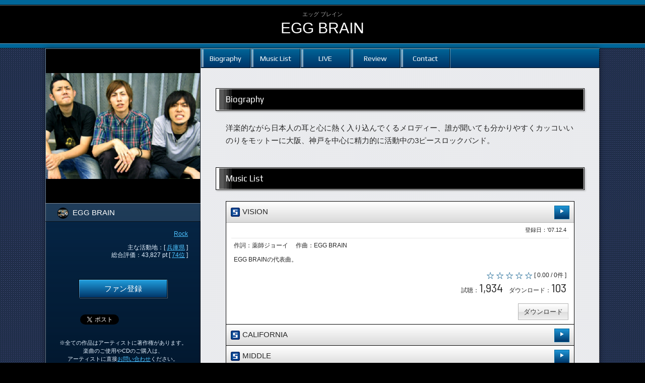

--- FILE ---
content_type: text/html; charset=UTF-8
request_url: https://itadaki.ne.jp/profile/276/
body_size: 12505
content:
  <!DOCTYPE html>
<html lang="ja" xmlns="https://www.w3.org/1999/xhtml" xmlns:og="http://ogp.me/ns#" xmlns:fb="https://www.facebook.com/2008/fbml"><head>
<meta charset="utf-8">
<meta name="description" content="洋楽的ながら日本人の耳と心に熱く入り込んでくるメロディー、誰が聞いても分かりやすくカッコいいのりをモットーに大阪、神戸を中心に精力的に活動中の3ピースロックバンド。" />
<meta name="keywords" content="音楽配信,動画配信,無料配信,インディーズ,アマチュア,itadaki,頂,ライブ情報,試聴,オリジナル曲,オリジナルサウンド,ライブ,itadakiグランプリ,itadakiGP,">
<meta name="viewport" content="width=device-width, initial-scale=1.0, minimum-scale=1.0">
<meta name="format-detection" content="telephone=no">
<meta property="og:image" content="https://www.itadaki.ne.jp/img/a/276/300/1/" />
<meta property="og:title" content="EGG BRAIN" />
<meta property="og:url" content="https://www.itadaki.ne.jp/profile/276/" />
<meta property="og:site_name" content="音楽サイトitadaki" />
<meta property="fb:app_id" content="273062872762391" />
<meta property="fb:admins" content="100003159490423" />
<meta name="theme-color" content="#000">
<title>EGG BRAIN(エッグ ブレイン)_音楽サイトitadaki</title>
<link rel="apple-touch-icon" href="https://www.itadaki.ne.jp/img/apng/276/220/1/">
<link href="/css/import.css?1768868827" rel="stylesheet" type="text/css">
<link href="/css/prfctm/prf_.css?1768868827" rel="stylesheet" type="text/css">
<link rel="shortcut icon" href="/favicon.ico">
<link href="https://fonts.googleapis.com/css?family=Play|Barlow+Semi+Condensed" rel="stylesheet">

<script type="text/javascript" src="/js/GoogleAnalytics.js"></script>
<script src="//ajax.googleapis.com/ajax/libs/jquery/2.1.3/jquery.min.js"></script>
<script type="text/javascript" src="/js/jquery.cookie.js"></script>
<script type="text/javascript" src="/js/jquery.colorbox-min.js"></script>
<script type="text/javascript" src="/css/slick/slick.min.js"></script><!--slickスライドショー-->
<script type="text/javascript" src="/css/slidebars/slidebars.min.js"></script><!--スライダーメニュー-->

</head>
<body id="prf">

<!--facebook-->
<div id="fb-root"></div>
<script>(function(d, s, id) {
  var js, fjs = d.getElementsByTagName(s)[0];
  if (d.getElementById(id)) return;
  js = d.createElement(s); js.id = id;
  js.src = "//connect.facebook.net/ja_JP/sdk.js#xfbml=1&version=v2.5&appId=273062872762391";
  fjs.parentNode.insertBefore(js, fjs);
}(document, 'script', 'facebook-jssdk'));</script>

<div canvas="container">
  <a name="top" id="top"></a>
  <div class="artnmbg">
    <div class="Aname">
      <div><a href="/img/a/276/600/1/?img.jpg" class="sglimg" title="EGG BRAIN"><img src="/img/a/276/220/1/" alt="EGG BRAIN"></a></div>
      <h1 class="art">
        <span>エッグ ブレイン</span>
        <a href="/profile/276/">EGG BRAIN</a>
      </h1>
    </div>
  </div>
  <div id="prfExskltn">
<div id="prfMain">
  <div id="prfLeft">
    <div class="prfpct">
  <a href="/img/a/276/600/1/?img.jpg" class="sglimg" title="EGG BRAIN"><img src="/img/a/276/600/1/" alt="EGG BRAIN"></a>
</div>
<div class="prfmini">
  <h2 class="art"><a href="/profile/276/"><img src="/img/a/276/60/" alt="EGG BRAIN" class="icon01"> EGG BRAIN</a></h2>
  <div class="prfdata02">
  <p>
          <a href="/search/genre/?genre=2">Rock</a>
            </p>
  <p>
    主な活動地：[ <a href="/search/origin/?origin=30">兵庫県</a> ]<br>
    総合評価：43,827 pt
    [ <a href="/ranking/total/?pageID=4#276">74位</a> ]
  </p>
  </div>
</div>


<div class="fanbtn00">
  <div class="fanbtn">
      <a href="/listener/select/fan/index/276/">ファン登録</a>
      <span><div class="tipstit">ファン登録とは</div>
    大好きなアーティストの情報は、いち早く手に入れたいけど毎日サイトチェックするのは大変…そんな時にこのファン登録を活用してください。<br>
    アーティストの情報が更新されたら、メールでお知らせいたします！</span>
  </div>
</div>

<ul class="prfsns">
  <li>&nbsp;</li>
  <!--twitter-->
  <li>
    <a href="https://twitter.com/share" class="twitter-share-button" data-lang="ja">ツイート</a>
  <script>!function(d,s,id){var js,fjs=d.getElementsByTagName(s)[0];if(!d.getElementById(id)){js=d.createElement(s);js.id=id;js.src="//platform.twitter.com/widgets.js";fjs.parentNode.insertBefore(js,fjs);}}(document,"script","twitter-wjs");</script>
  </li>
  <!--facebook-->
  <li>
    <div class="fb-like" data-href="https://www.itadaki.ne.jp/profile/276/" data-width="100" data-layout="button_count" data-action="like" data-show-faces="false" data-share="false"></div>
  </li>
  <li>&nbsp;</li>
</ul>

<p class="prfct">
  ※全ての作品はアーティストに著作権があります。<br>
  楽曲のご使用やCDのご購入は、<br>
  アーティストに直接<a href="/profile/contact/276/">お問い合わせ</a>ください。
</p>
	<!---->

    
<!---->
  </div>
  <div id="prfCnt">
    <div id="prfmenu">
  <ul class="prfmn">
    <li><a href="/profile/biography/276/">Biography</a></li>
    <li><a href="/profile/music/276/">Music List</a></li>
    <li><a href="/profile/live/276/">LIVE</a></li>
    <li><a href="/profile/review/276/">Review</a></li>
    <li><a href="/profile/contact/276/">Contact</a></li>
  </ul>
</div>

	<div id="prfDtl">
                        <h3 class="pr-title001">Biography</h3>
<div class="pr-frame001">
  洋楽的ながら日本人の耳と心に熱く入り込んでくるメロディー、誰が聞いても分かりやすくカッコいいのりをモットーに大阪、神戸を中心に精力的に活動中の3ピースロックバンド。





</div>
            <h3 class="pr-title001">Music List</h3>
<div class="pr-frame001">
<ul class="snddetail">
  <li>
    <label for="check1024">
        <span><a href="/profile/sample/276/1024/1/" class="ifsmplms"><img src="/images/profile/playsam.png" width="8"></a></span>
<!---->
          <img src="/images/icon_short_m.png" width="20" class="icon01">
        VISION
    </label>
    <input id="check1024" type="checkbox" checked>

    <div class="sndpanel">
    <div class="sndtl01">
      <span>登録日：'07.12.4</span>
          </div>
        <div class="sndtl02">

          <span>
              作詞：薬師ジョーイ　        作曲：EGG BRAIN            </span>
    
      EGG BRAINの代表曲。
    </div>
        <div class="sndtl03">
            <img src="/images/hosi00.png" alt="" class="icon01" width="16">
                <img src="/images/hosi00.png" alt="" class="icon01" width="16">
                <img src="/images/hosi00.png" alt="" class="icon01" width="16">
                <img src="/images/hosi00.png" alt="" class="icon01" width="16">
                <img src="/images/hosi00.png" alt="" class="icon01" width="16">
              [ 0.00 / 0件 ]<br>
      試聴：<span class="count f24">1,934</span>　ダウンロード：<span class="count f24">103</span></div>

      <div class="sndtl04">
      <a href="/selectplan/download/276/1024/1/">ダウンロード</a>
                </div>
          </div>
  </li>
  <li>
    <label for="check1025">
        <span><a href="/profile/sample/276/1025/1/" class="ifsmplms"><img src="/images/profile/playsam.png" width="8"></a></span>
<!---->
          <img src="/images/icon_short_m.png" width="20" class="icon01">
        CALIFORNIA
    </label>
    <input id="check1025" type="checkbox" >

    <div class="sndpanel">
    <div class="sndtl01">
      <span>登録日：'07.12.4</span>
          </div>
        <div class="sndtl02">

          <span>
              作詞：薬師ジョーイ　        作曲：EGG BRAIN            </span>
    
      爽快なドライビングソング。
    </div>
        <div class="sndtl03">
            <img src="/images/hosi00.png" alt="" class="icon01" width="16">
                <img src="/images/hosi00.png" alt="" class="icon01" width="16">
                <img src="/images/hosi00.png" alt="" class="icon01" width="16">
                <img src="/images/hosi00.png" alt="" class="icon01" width="16">
                <img src="/images/hosi00.png" alt="" class="icon01" width="16">
              [ 0.00 / 0件 ]<br>
      試聴：<span class="count f24">1,593</span>　ダウンロード：<span class="count f24">113</span></div>

      <div class="sndtl04">
      <a href="/selectplan/download/276/1025/1/">ダウンロード</a>
                </div>
          </div>
  </li>
  <li>
    <label for="check1026">
        <span><a href="/profile/sample/276/1026/1/" class="ifsmplms"><img src="/images/profile/playsam.png" width="8"></a></span>
<!---->
          <img src="/images/icon_short_m.png" width="20" class="icon01">
        MIDDLE
    </label>
    <input id="check1026" type="checkbox" >

    <div class="sndpanel">
    <div class="sndtl01">
      <span>登録日：'07.12.4</span>
          </div>
        <div class="sndtl02">

          <span>
              作詞：薬師ジョーイ　        作曲：EGG BRAIN            </span>
    
      メロディック＆エモーショナル。
    </div>
        <div class="sndtl03">
            <img src="/images/hosi00.png" alt="" class="icon01" width="16">
                <img src="/images/hosi00.png" alt="" class="icon01" width="16">
                <img src="/images/hosi00.png" alt="" class="icon01" width="16">
                <img src="/images/hosi00.png" alt="" class="icon01" width="16">
                <img src="/images/hosi00.png" alt="" class="icon01" width="16">
              [ 0.00 / 0件 ]<br>
      試聴：<span class="count f24">1,430</span>　ダウンロード：<span class="count f24">84</span></div>

      <div class="sndtl04">
      <a href="/selectplan/download/276/1026/1/">ダウンロード</a>
                </div>
          </div>
  </li>
  <li>
    <label for="check1027">
        <span><a href="/profile/sample/276/1027/1/" class="ifsmplms"><img src="/images/profile/playsam.png" width="8"></a></span>
<!---->
          <img src="/images/icon_short_m.png" width="20" class="icon01">
        HANGOVER FROM YOU
    </label>
    <input id="check1027" type="checkbox" >

    <div class="sndpanel">
    <div class="sndtl01">
      <span>登録日：'07.12.4</span>
          </div>
        <div class="sndtl02">

          <span>
              作詞：薬師ジョーイ　        作曲：EGG BRAIN            </span>
    
      ポップ。みんな騒げー!!
    </div>
        <div class="sndtl03">
            <img src="/images/hosi00.png" alt="" class="icon01" width="16">
                <img src="/images/hosi00.png" alt="" class="icon01" width="16">
                <img src="/images/hosi00.png" alt="" class="icon01" width="16">
                <img src="/images/hosi00.png" alt="" class="icon01" width="16">
                <img src="/images/hosi00.png" alt="" class="icon01" width="16">
              [ 0.00 / 0件 ]<br>
      試聴：<span class="count f24">1,439</span>　ダウンロード：<span class="count f24">86</span></div>

      <div class="sndtl04">
      <a href="/selectplan/download/276/1027/1/">ダウンロード</a>
                </div>
          </div>
  </li>
</ul>
</div>
          	</div>
  </div>
</div>
    </div>
  <div id="footer">
    <dl class="prftr">
      <dt><a href="/"><img src="/images/profile/itadaki_wt2.png"></a></dt>
      <dd>
        <ul>
          <li><a href="/ranking/">アーティストランキング</a></li>
          <li><a href="/search/">アーティスト検索</a></li>
          <li><a href="/about/special/">特設ステージ</a></li>
          <li><a href="/about/regist/">アーティストとして参加したい！</a></li>
          <li><a href="/online/">新規登録</a></li>
          <li><a href="/about/taiou/">対応機種について</a></li>
          <li><a href="/about/rule/">利用規約</a></li>
          <li><a href="/about/yakkan/">楽曲配信サービス参加約款</a></li>
          <li><a href="/about/privacy/">プライバシーポリシー</a></li>
          <li><a href="/about/company/">会社概要</a></li>
        </ul>
      </dd>
    </dl>
  </div>
</div>
<script type="text/javascript" src="/js/jquery.execution.js"></script><!--jquery実行ファイル-->
</body>
</html>


--- FILE ---
content_type: text/html; charset=UTF-8
request_url: https://itadaki.ne.jp/css/slidebars/slidebars.min.js
body_size: 8176
content:
  <!DOCTYPE html>
<html lang="ja" xmlns="https://www.w3.org/1999/xhtml" xmlns:og="http://ogp.me/ns#" xmlns:fb="https://www.facebook.com/2008/fbml">
<head>
<meta charset="utf-8">
<meta name="description" content="音楽サイトitadakiは、オリジナル曲の携帯着信音配信やWeb試聴配信などを展開しています。ライブ情報もあります！自分のスタイルで音を楽しみましょう！">
<meta name="keywords" content="音楽配信,動画配信,無料配信,インディーズ,アマチュア,itadaki,頂,ライブ情報,試聴,オリジナル曲,オリジナルサウンド,ライブ,itadakiグランプリ,itadakiGP,">
<meta name="viewport" content="width=device-width, initial-scale=1.0, minimum-scale=1.0">
<meta http-equiv="Pragma" content="">
<meta http-equiv="Cache-Control" content="">
<meta http-equiv="Expires" content="-1">
<meta property="og:url" content="https://www.itadaki.ne.jp/css/slidebars/slidebars.min.js" />
<meta property="og:site_name" content="音楽サイトitadaki" />
<meta property="og:locale" content="ja_JP" />
<meta property="fb:app_id" content="273062872762391" />
<meta property="fb:admins" content="100003159490423" />
<meta property="og:image" content="https://www.itadaki.ne.jp/images/metapro.jpg" />
<meta property="og:title" content="音楽サイトitadaki" />
<meta property="og:description" content="音楽サイトitadakiは、オリジナル曲の携帯着信音配信やWeb試聴配信などを展開しています。ライブ情報もあります！自分のスタイルで音を楽しみましょう！" />
<meta name="format-detection" content="telephone=no">
<meta name="theme-color" content="#000">
<title>音楽サイトitadaki</title>
<link rel="apple-touch-icon" href="https://www.itadaki.ne.jp/images/lnkicon/apple-touch-icon.png">
<link href="https://fonts.googleapis.com/css?family=Exo+2|Roboto+Condensed:400,300,700|Kanit|Oswald" rel="stylesheet">
<link href="/css/import.css?1768868828" rel="stylesheet" type="text/css">
<link href="/css/swipebox.css?ver1768868828" rel="stylesheet" type="text/css">
<link href="/css/navi.css?ver1768868828" rel="stylesheet" type="text/css">
<link rel="shortcut icon" href="/favicon.ico">
<link rel="stylesheet" href="https://maxcdn.bootstrapcdn.com/font-awesome/4.4.0/css/font-awesome.min.css">
<script type="text/javascript" src="/js/GoogleAnalytics.js"></script>
<script src="//ajax.googleapis.com/ajax/libs/jquery/2.1.3/jquery.min.js"></script>
<script type="text/javascript" src="/js/jquery.cookie.js"></script>
<script type="text/javascript" src="/js/jquery.colorbox-min.js"></script>
<script type="text/javascript" src="/css/slick/slick.min.js"></script><!--slickスライドショー-->
</head>
<body class="main">


<input type="checkbox" class="check" id="checked">
<label class="menu-btn" for="checked">
  <span class="bar top"></span>
  <span class="bar middle"></span>
  <span class="bar bottom"></span>
</label>
<label class="close-menu" for="checked"></label>
  <nav class="drawer-menu">
  <p>ようこそ、<strong>ゲスト</strong> 様</p>
  <ul class="tpmn">
    <li><a href="/topics/" title="TOPICS"><img src="/images/icon/release.png" class="icon01">TOPICS / NEW RELEASE</a></li>
    <li><a href="/search/" title="検索"><img src="/images/icon/search.png" class="icon01">アーティスト検索</a></li>
    <li><a href="/ranking/" title="ランキング"><img src="/images/icon/rank.png" class="icon01">アーティストランキング</a></li>
    <li><a href="/about/special/" title="ランキング"><img src="/images/icon/event.png" class="icon01">イベント特設ステージ</a></li>
    <li><a href="/about/regist/" title="参加したい"><img src="/images/icon/regist.png" class="icon01">itadakiに参加したい！</a></li>
    <li><a href="/online/" title="登録する"><img src="/images/icon/regist2.png" class="icon01">アーティスト/リスナー登録</a></li>
    <li><a href="/game/" title="ゲームで遊ぶ"><img src="/images/icon/game.png" class="icon01">ゲームで遊ぶ</a></li>
    <li><a href="/prize/" title="景品GET!!"><img src="/images/icon/present.png" class="icon01">景品GET!!</a></li>
  </ul>
  <ul class="mbmn">
    <li><a href="/listener/">Listener Members</a></li>
    <li><a href="/mypage/">Artist Members</a></li>
  </ul>
  <ul class="sbmn">
    <li><a href="/about/itadaki/">音楽サイトitadakiとは！</a></li>
    <li><a href="/about/regist/artist/">アーティストの音楽活動をサポートします！</a></li>
    <li><a href="/about/regist/listener/">ファンの方、リスナーの方。<br>itadaki だともっと音楽を楽しめます！</a></li>
  </ul>
  <ul class="sbsbmn">
    <li><a href="/about/taiou/">対応機種について</a></li>
    <li><a href="/about/rule/">サイト利用規約</a></li>
    <li><a href="/about/guide/">料金案内</a></li>
    <li><a href="/about/privacy/">プライバシーポリシー</a></li>
    <li><a href="/about/company/">会社概要</a></li>
    <li><a href="/link/">協力ライブハウス・スタジオなど</a></li>
  </ul>
  <p>利用登録･解除</p>
    <ul class="sbsbmn">
    <li><a href="/listener/plans/basic/"><img src="/images/icon_short_m.png" width="20" class="icon01">ベーシックプラン登録</a></li>
  </ul>
  <p class="rt"><a href="/"><img src="/images/profile/itadaki_wt2.png"></a></p>
  </nav>

  <header id="MnCnt">
    <div id="Mnhd">
      <h1>
        <a href="/"><img src="/images/logo/itadaki_w.svg" alt="音楽サイトitadaki"></a>
        itadaki.ne.jp
      </h1>
      <div>
        音楽サイトitadakiが、アーティストの活動をサポートします！<br>
          ようこそ、<strong>ゲスト</strong> 様
        </div>
      <div>
        <ul class="mbmnH">
          <li><a href="/listener/">Listener</a></li>
          <li><a href="/mypage/">Artist</a></li>
        </ul>
      </div>
    </div>
  </header>
  <main>

      <div id="MnCnts_1">

  <h2 class="SbTit_mn02"><img src="/images/icon_tel.gif" width="23" height="19" class="icon01"> ページ移設</h2>

<p>
  いつも、音楽サイトitadakiをご利用いただきありがとうございます。<br>
  アクセスされたページは移動された可能性があります。<br>
  お手数をおかけしますが、トップページからアクセスしていただきブックマークの変更をお願いいたします。<br>
  <br>
  <a href="/" target="_self">https://www.itadaki.ne.jp/</a>
</p>
</div>
      </main>
  <footer>
    <div id="footer01">
      <dl class="ftmn">
        <dt>
          <ul class="sbmn">
            <li><a href="/about/itadaki/">音楽サイトitadakiとは！</a></li>
            <li><a href="/about/regist/artist/">アーティストの音楽活動をサポートします！</a></li>
            <li><a href="/about/regist/listener/">ファンの方、リスナーの方。<br>itadaki だともっと音楽を楽しめます！</a></li>
          </ul>
        </dt>
        <dd>
          <ul>
            <li><a href="/ranking/">アーティストランキング</a></li>
            <li><a href="/search/">アーティスト検索</a></li>
            <li><a href="/about/special/">特設ステージ</a></li>
            <li><a href="/about/regist/">itadakiに参加したい！</a></li>
            <li><a href="/online/">新規登録</a></li>
            <li><a href="/about/taiou/">対応機種について</a></li>
            <li><a href="/about/rule/">利用規約</a></li>
            <li><a href="/about/privacy/">プライバシーポリシー</a></li>
            <li><a href="/about/company/">会社概要</a></li>
          </ul>
          <div class="rt">
            <a href="/"><img src="/images/profile/itadaki_wt2.png"></a>
          </div>
        </dd>
      </dl>
    </div>
    <div id="footer02">Copyright itadaki Committee in studio COLK. All Rights Reserved.</div>
  </footer>


<script type="text/javascript" src="/js/jquery.execution.js"></script><!--jquery実行ファイル-->
</body>
</html>


--- FILE ---
content_type: text/html; charset=UTF-8
request_url: https://itadaki.ne.jp/css/pc_management.css
body_size: 8138
content:
  <!DOCTYPE html>
<html lang="ja" xmlns="https://www.w3.org/1999/xhtml" xmlns:og="http://ogp.me/ns#" xmlns:fb="https://www.facebook.com/2008/fbml">
<head>
<meta charset="utf-8">
<meta name="description" content="音楽サイトitadakiは、オリジナル曲の携帯着信音配信やWeb試聴配信などを展開しています。ライブ情報もあります！自分のスタイルで音を楽しみましょう！">
<meta name="keywords" content="音楽配信,動画配信,無料配信,インディーズ,アマチュア,itadaki,頂,ライブ情報,試聴,オリジナル曲,オリジナルサウンド,ライブ,itadakiグランプリ,itadakiGP,">
<meta name="viewport" content="width=device-width, initial-scale=1.0, minimum-scale=1.0">
<meta http-equiv="Pragma" content="">
<meta http-equiv="Cache-Control" content="">
<meta http-equiv="Expires" content="-1">
<meta property="og:url" content="https://www.itadaki.ne.jp/css/pc_management.css" />
<meta property="og:site_name" content="音楽サイトitadaki" />
<meta property="og:locale" content="ja_JP" />
<meta property="fb:app_id" content="273062872762391" />
<meta property="fb:admins" content="100003159490423" />
<meta property="og:image" content="https://www.itadaki.ne.jp/images/metapro.jpg" />
<meta property="og:title" content="音楽サイトitadaki" />
<meta property="og:description" content="音楽サイトitadakiは、オリジナル曲の携帯着信音配信やWeb試聴配信などを展開しています。ライブ情報もあります！自分のスタイルで音を楽しみましょう！" />
<meta name="format-detection" content="telephone=no">
<meta name="theme-color" content="#000">
<title>音楽サイトitadaki</title>
<link rel="apple-touch-icon" href="https://www.itadaki.ne.jp/images/lnkicon/apple-touch-icon.png">
<link href="https://fonts.googleapis.com/css?family=Exo+2|Roboto+Condensed:400,300,700|Kanit|Oswald" rel="stylesheet">
<link href="/css/import.css?1768868829" rel="stylesheet" type="text/css">
<link href="/css/swipebox.css?ver1768868829" rel="stylesheet" type="text/css">
<link href="/css/navi.css?ver1768868829" rel="stylesheet" type="text/css">
<link rel="shortcut icon" href="/favicon.ico">
<link rel="stylesheet" href="https://maxcdn.bootstrapcdn.com/font-awesome/4.4.0/css/font-awesome.min.css">
<script type="text/javascript" src="/js/GoogleAnalytics.js"></script>
<script src="//ajax.googleapis.com/ajax/libs/jquery/2.1.3/jquery.min.js"></script>
<script type="text/javascript" src="/js/jquery.cookie.js"></script>
<script type="text/javascript" src="/js/jquery.colorbox-min.js"></script>
<script type="text/javascript" src="/css/slick/slick.min.js"></script><!--slickスライドショー-->
</head>
<body class="main">


<input type="checkbox" class="check" id="checked">
<label class="menu-btn" for="checked">
  <span class="bar top"></span>
  <span class="bar middle"></span>
  <span class="bar bottom"></span>
</label>
<label class="close-menu" for="checked"></label>
  <nav class="drawer-menu">
  <p>ようこそ、<strong>ゲスト</strong> 様</p>
  <ul class="tpmn">
    <li><a href="/topics/" title="TOPICS"><img src="/images/icon/release.png" class="icon01">TOPICS / NEW RELEASE</a></li>
    <li><a href="/search/" title="検索"><img src="/images/icon/search.png" class="icon01">アーティスト検索</a></li>
    <li><a href="/ranking/" title="ランキング"><img src="/images/icon/rank.png" class="icon01">アーティストランキング</a></li>
    <li><a href="/about/special/" title="ランキング"><img src="/images/icon/event.png" class="icon01">イベント特設ステージ</a></li>
    <li><a href="/about/regist/" title="参加したい"><img src="/images/icon/regist.png" class="icon01">itadakiに参加したい！</a></li>
    <li><a href="/online/" title="登録する"><img src="/images/icon/regist2.png" class="icon01">アーティスト/リスナー登録</a></li>
    <li><a href="/game/" title="ゲームで遊ぶ"><img src="/images/icon/game.png" class="icon01">ゲームで遊ぶ</a></li>
    <li><a href="/prize/" title="景品GET!!"><img src="/images/icon/present.png" class="icon01">景品GET!!</a></li>
  </ul>
  <ul class="mbmn">
    <li><a href="/listener/">Listener Members</a></li>
    <li><a href="/mypage/">Artist Members</a></li>
  </ul>
  <ul class="sbmn">
    <li><a href="/about/itadaki/">音楽サイトitadakiとは！</a></li>
    <li><a href="/about/regist/artist/">アーティストの音楽活動をサポートします！</a></li>
    <li><a href="/about/regist/listener/">ファンの方、リスナーの方。<br>itadaki だともっと音楽を楽しめます！</a></li>
  </ul>
  <ul class="sbsbmn">
    <li><a href="/about/taiou/">対応機種について</a></li>
    <li><a href="/about/rule/">サイト利用規約</a></li>
    <li><a href="/about/guide/">料金案内</a></li>
    <li><a href="/about/privacy/">プライバシーポリシー</a></li>
    <li><a href="/about/company/">会社概要</a></li>
    <li><a href="/link/">協力ライブハウス・スタジオなど</a></li>
  </ul>
  <p>利用登録･解除</p>
    <ul class="sbsbmn">
    <li><a href="/listener/plans/basic/"><img src="/images/icon_short_m.png" width="20" class="icon01">ベーシックプラン登録</a></li>
  </ul>
  <p class="rt"><a href="/"><img src="/images/profile/itadaki_wt2.png"></a></p>
  </nav>

  <header id="MnCnt">
    <div id="Mnhd">
      <h1>
        <a href="/"><img src="/images/logo/itadaki_w.svg" alt="音楽サイトitadaki"></a>
        itadaki.ne.jp
      </h1>
      <div>
        アーティストを発掘！ 音楽サイトitadaki<br>
          ようこそ、<strong>ゲスト</strong> 様
        </div>
      <div>
        <ul class="mbmnH">
          <li><a href="/listener/">Listener</a></li>
          <li><a href="/mypage/">Artist</a></li>
        </ul>
      </div>
    </div>
  </header>
  <main>

      <div id="MnCnts_1">

  <h2 class="SbTit_mn02"><img src="/images/icon_tel.gif" width="23" height="19" class="icon01"> ページ移設</h2>

<p>
  いつも、音楽サイトitadakiをご利用いただきありがとうございます。<br>
  アクセスされたページは移動された可能性があります。<br>
  お手数をおかけしますが、トップページからアクセスしていただきブックマークの変更をお願いいたします。<br>
  <br>
  <a href="/" target="_self">https://www.itadaki.ne.jp/</a>
</p>
</div>
      </main>
  <footer>
    <div id="footer01">
      <dl class="ftmn">
        <dt>
          <ul class="sbmn">
            <li><a href="/about/itadaki/">音楽サイトitadakiとは！</a></li>
            <li><a href="/about/regist/artist/">アーティストの音楽活動をサポートします！</a></li>
            <li><a href="/about/regist/listener/">ファンの方、リスナーの方。<br>itadaki だともっと音楽を楽しめます！</a></li>
          </ul>
        </dt>
        <dd>
          <ul>
            <li><a href="/ranking/">アーティストランキング</a></li>
            <li><a href="/search/">アーティスト検索</a></li>
            <li><a href="/about/special/">特設ステージ</a></li>
            <li><a href="/about/regist/">itadakiに参加したい！</a></li>
            <li><a href="/online/">新規登録</a></li>
            <li><a href="/about/taiou/">対応機種について</a></li>
            <li><a href="/about/rule/">利用規約</a></li>
            <li><a href="/about/privacy/">プライバシーポリシー</a></li>
            <li><a href="/about/company/">会社概要</a></li>
          </ul>
          <div class="rt">
            <a href="/"><img src="/images/profile/itadaki_wt2.png"></a>
          </div>
        </dd>
      </dl>
    </div>
    <div id="footer02">Copyright itadaki Committee in studio COLK. All Rights Reserved.</div>
  </footer>


<script type="text/javascript" src="/js/jquery.execution.js"></script><!--jquery実行ファイル-->
</body>
</html>


--- FILE ---
content_type: text/css
request_url: https://itadaki.ne.jp/css/prfctm/prf_.css?1768868827
body_size: 1955
content:
@charset "utf-8";
/***********************************
骨格
************************************/
body#prf{
	background-image:url(../../images/profile/bg_def.jpg);
}
#prfLeft{
	color:hsla(210,100%,95%,1.0);
	background:-webkit-gradient(linear, left top, left bottom, from(hsla(210,100%,7%,0.0)), to(hsla(210,100%,7%,1.0)));
	background:linear-gradient(to bottom, hsla(210,100%,7%,0.0), hsla(210,100%,7%,1.0));
	background-color:hsla(210,80%,20%,1.0);
}
#prfFtr{
	color:hsla(0,0%,60%,1.0);
	background:hsla(210,100%,7%,1.0);
}


/***********************************
アーティスト名
************************************/
.artnmbg{background:hsla(200,100%,30%,1.0);}
h1.art a		{color:hsla(0,0%,100%,1.0);text-decoration:none;}
h1.art a:hover	{color:hsla(0,0%,90%,1.0);}


/***********************************
Leftプロフ
************************************/
h2.art a		{text-decoration:none;color:hsla(200,100%,100%,1.0);}
h2.art a:hover	{color:hsla(200,100%,90%,1.0);}
.prfdata02 a{color:hsla(200,100%,65%,1.0);}
.prfct a{color:hsla(200,100%,65%,1.0);}

/** ファン登録ボタン **/
.fanbtn00 a{color:hsla(0,0%,100%,1.0);}
.fanbtn a{
	color:hsla(0,0%,100%,1.0);
	background:-webkit-gradient(linear, left top, left bottom, from(hsla(210,100%,20%,0.0)), to(hsla(210,100%,20%,1.0)));
	background:linear-gradient(to bottom, hsla(210,100%,20%,0.0), hsla(210,100%,20%,1.0));
	background-color:hsla(200,75%,50%,1.0);
}
.fanbtn a:hover{
	background-color:hsla(200,100%,55%,1.0);
}


/***********************************
プロフメニュー
************************************/
#prfmenu{
	background:-webkit-gradient(linear, left top, left bottom, from(hsla(210,100%,20%,0.0)), to(hsla(210,100%,20%,1.0)));
	background:linear-gradient(to bottom, hsla(210,100%,20%,0.0), hsla(210,100%,20%,1.0));
	background-color:hsla(200,100%,30%,1.0);
}
ul.prfmn li a{
	color:hsla(0,0%,100%,1.0);
}
ul.prfmn li a:hover{
	background-color:hsla(200,70%,45%,1.0);
}



--- FILE ---
content_type: text/css
request_url: https://itadaki.ne.jp/css/basic.css?181002
body_size: 21834
content:
@charset "utf-8";
html {font-size:62.5%;}
body,div,h1,h2,h3,h4,h5,h6,form,input,th,td {
	margin:0;
	padding:0;
    animation:fadeIn 1s ease 0s 1 normal;
    -webkit-animation:fadeIn 1s ease 0s 1 normal;
}
/***********
@keyframes fadeIn {
    0% {opacity:0}
    100% {opacity:1}
}

@-webkit-keyframes fadeIn {
    0% {opacity:0}
    100% {opacity:1}
}
***********/

section, article, aside, header, main, footer, nav, hgroup {
  display:block;
}
textarea {
	line-height:150%;
}
body.main{
	color:#222;
	font-family:"メイリオ","ＭＳ Ｐゴシック", "ヒラギノ角ゴ Pro W3", arial,helvetica,clean,sans-serif;
	background-color:hsl(0,0%,100%);
}
input,select,textarea {
	font-family:"メイリオ","ＭＳ Ｐゴシック", "ヒラギノ角ゴ Pro W3", arial,helvetica,clean,sans-serif;
}

@media screen and (max-width:699px) {
body{
	font-family:"Lucida Grande", "Lucida Sans Unicode", Helvetica, Arial, Verdana, sans-serif;
	font-size:1.4rem;
	line-height:150%;
}
body.main{text-align:left;}
}
@media screen and (min-width:700px) {
body{
	font-size:1.45rem;
	line-height:175%;
}
body.main{text-align:center;}
}


/* リンク制御 */
a.txnon{
	color:#333;
	text-decoration:none;
}

table{
	font-size:inherit;
	border-collapse:collapse;
	border-spacing:0;
}
object, embed {  
	vertical-align:bottom;
} 
h1,h2,h3,h4,h5,h6{
	font-size:100%;
	font-weight:normal;
	margin:0;
}


/* list制御 */
ul.basic,ol.basic{
	padding:0;
	margin:20px 0 20px 20px;
}
ul.basic li,ol.basic li{
	padding:0;
	margin:0px 0 30px 0;
}
ol.num01{
	text-align:left;
	padding:0;
	margin:30px 0 30px 30px;
}
ol.num01 > li{
	padding:0;
	margin:5px 0 5px 0;
	list-style:none;
}
ol.num01 > li:nth-child(1):before{content:"① "; margin-left:-18px;}
ol.num01 > li:nth-child(2):before{content:"② "; margin-left:-18px;}
ol.num01 > li:nth-child(3):before{content:"③ "; margin-left:-18px;}
ol.num01 > li:nth-child(4):before{content:"④ "; margin-left:-18px;}
ol.num01 > li:nth-child(5):before{content:"⑤ "; margin-left:-18px;}
ol.num01 > li:nth-child(6):before{content:"⑥ "; margin-left:-18px;}
ol.num01 > li:nth-child(7):before{content:"⑦ "; margin-left:-18px;}
ol.num01 > li:nth-child(8):before{content:"⑧ "; margin-left:-18px;}
ol.num01 > li:nth-child(9):before{content:"⑨ "; margin-left:-18px;}
ol.num01 > li:nth-child(10):before{content:"⑩ "; margin-left:-18px;}
ol.num01 > li:nth-child(11):before{content:"⑪ "; margin-left:-18px;}
ol.num01 > li:nth-child(12):before{content:"⑫ "; margin-left:-18px;}
ol.num01 > li:nth-child(13):before{content:"⑬ "; margin-left:-18px;}
ol.num01 > li:nth-child(14):before{content:"⑭ "; margin-left:-18px;}
ol.num01 > li:nth-child(15):before{content:"⑮ "; margin-left:-18px;}
ol.num01 > li:nth-child(16):before{content:"⑯ "; margin-left:-18px;}
ol.num01 > li:nth-child(17):before{content:"⑰ "; margin-left:-18px;}
ol.num01 > li:nth-child(18):before{content:"⑱ "; margin-left:-18px;}
ol.num01 > li:nth-child(19):before{content:"⑲ "; margin-left:-18px;}
ol.num01 > li:nth-child(20):before{content:"⑳ "; margin-left:-18px;}

ol.num02{
	text-align:left;
	padding:0;
	margin:30px 0 40px 50px;
}
ol.num02 > li{
	padding:0;
	margin:5px 0 7px 0;
	list-style:none;
}
ol.num02 > li:nth-child(1):before{content:"(1) "; margin-left:-26px;}
ol.num02 > li:nth-child(2):before{content:"(2) "; margin-left:-26px;}
ol.num02 > li:nth-child(3):before{content:"(3) "; margin-left:-26px;}
ol.num02 > li:nth-child(4):before{content:"(4) "; margin-left:-26px;}
ol.num02 > li:nth-child(5):before{content:"(5) "; margin-left:-26px;}
ol.num02 > li:nth-child(6):before{content:"(6) "; margin-left:-26px;}
ol.num02 > li:nth-child(7):before{content:"(7) "; margin-left:-26px;}
ol.num02 > li:nth-child(8):before{content:"(8) "; margin-left:-26px;}
ol.num02 > li:nth-child(9):before{content:"(9) "; margin-left:-26px;}


ul.kana01{
	padding:0;
	margin:30px 0;
	list-style-type:katakana;　
}
ul.kana01 li{
	padding:0;
	margin:0px 0 10px 50px;
}

ul[class^="ccle"]{
	text-align:left;
	padding:0;
	margin:30px;
}
ul[class^="ccle"] li{
	padding:0;
	margin:5px 0 10px 0;
	list-style:none;
}
ul[class^="ccle"] li:before{
	content:"● ";
	color:#F93;
	margin-left:-18px;
}
ul.ccle_pnk{margin:5px 0 5px 20px;}
ul.ccle_pnk li:before{color:#e40088;}


ul[class^="kome"]{
	width:100%;
	text-align:left;
	padding:0;
	margin:3rem 0;
}
ul[class^="kome"] li{
	font-size:1.45rem;
	padding:0;
	margin:.5rem 0 1rem 3rem;
	list-style:none;
}
ul[class^="kome"] li:before{
	content:"※ ";
	margin-left:-1.45rem;
}


/*******************************
dl制御
********************************/
dl.caulst{
	text-align:left;
	margin:3rem 0;
	border:1px solid hsl(0,0%,70%);
	border-radius:1rem;
	background:hsl(0,0%,100%);
}
dl.caulst dt{
	padding:.5rem;
	margin-bottom:1.5rem;
	border-bottom:1px solid hsl(0,0%,85%);
}
dl.caulst dd{
	padding:0 1rem .5rem;
	margin:0;
}
dl.caulst dd ul{
	padding:0;
	margin:0;
}
dl.caulst dd ul li{
	padding:0;
	margin:0 0 .5rem 2rem;
}
dl.caulst dd ul li:last-child{
	margin-bottom:0;
}
@media screen and (max-width:699px) {
dl.caulst{padding:1rem;}
}
@media screen and (min-width:700px) {
dl.caulst{padding:2rem;}
}
@media screen and (min-width:1100px) {
}


/*******************************
img制御
********************************/
img {
	border:0;
	vertical-align:top;
    zoom:1;
}
img.icon01 { 
	vertical-align:middle;
} 
img.lt{padding:0; float:left;}
img.rt{padding:0; float:right;}
img.lt2{padding:0; margin-right:20px; float:left;}
img.rt2{padding:0; margin-left:20px; float:right;}
img.lt3{padding:0; margin:0 20px 20px 0; float:left;}
img.rt3{padding:0; margin:0 0 20px 20px; float:right;}
img.gmlt{margin:7px; float:left;}

a:hover img.ov{
	opacity:0.8;
	filter:alpha(opacity=80);
	-ms-filter:"alpha( opacity=80 )";
	background-color:hsla(0,0,100%,1.0);
}
img.photo{
	border:7px solid hsl(0,0%,100%);

	-webkit-box-shadow:#333 1px 1px 3px;/* 順にx-offset、y-offset、ぼかし半径、影の色。 */
	-moz-box-shadow:#333 1px 1px 3px;
	box-shadow:#333 1px 1px 3px;
}
.pic100 img{width:100%;}

/*******************************
ボタン制御
********************************/
/**** ボタン *****/
input[class^="btn"]{
	font-size:1.6rem;
	font-family:"メイリオ","ＭＳ Ｐゴシック", "ヒラギノ角ゴ Pro W3", Osaka, arial,helvetica,clean,sans-serif;
	line-height:4rem;
	text-align:center;
	cursor:pointer;
	border:1px solid #AAA;
	margin:10px 0;
	border-radius:5px;
	text-shadow:1px 1px 1px hsla(0,0%,100%,0.8),
    	-1px -1px 1px hsla(0,0%,0%,0.1);
	background:linear-gradient(hsl(0,0%,100%), #ddd);
    background:-webkit-gradient(linear, left top, left bottom, 
		from(hsl(0,0%,100%)),
		color-stop(0.50, #eee),
		color-stop(0.50, #ddd),
		color-stop(0.95, #eee),
		to(hsl(0,0%,100%)));
	box-shadow:1px 1px 3px hsla(0,0%,0%,0.2);
}

input[class^="btn_"]{
	font-family:"メイリオ","ＭＳ Ｐゴシック", "ヒラギノ角ゴ Pro W3", Osaka, arial,helvetica,clean,sans-serif;
	color:#aaa;
	line-height:30px;
	cursor:default;
	margin:5px 0;
	border:1px solid #ccc;
	border-radius:5px;
	text-shadow:1px 1px 1px hsla(0,0%,100%,0.8),
    	-1px -1px 1px hsla(0,0%,0%,0.1);
	background:linear-gradient(hsl(0,0%,100%), #eee);
    background:-webkit-gradient(linear, left top, left bottom, 
		from(hsl(0,0%,100%)),
		color-stop(0.40, #eee),
		color-stop(0.50, #ddd),
		color-stop(0.95, #eee),
		to(hsl(0,0%,100%)));
}
@media screen and (max-width:699px) {
input.btn01,input.btn_01{min-width:200px;}
input.btn02,input.btn_02{min-width:100px;}
input.btn03,input.btn_03{min-width:280px;}
input.btn04,input.btn_04{min-width:240px;}
input.btnsch01{
	font-size:1.6rem;
	min-width:100px;
	line-height:30px;
}
}
@media screen and (min-width:700px) {
input[class^="btn_"]{
	padding-left:40px;
	padding-right:40px;
}
input.btn01,input.btn_01{min-width:130px;}
input.btn02,input.btn_02{min-width:100px;}
input.btn03,input.btn_03{min-width:220px;}
input.btn04,input.btn_04{min-width:240px;}
input.btnsch01{
	min-width:100px;
	line-height:30px;
}
}

/**** リンクボタン *****/
[class^="lkbtn_dtl"]{}
[class^="lkbtn_dtl"] a{
	color:hsl(0,0%,10%);
	text-align:center;
	text-decoration:none;
	line-height:1.5rem;
	margin:auto;
	background:-webkit-gradient(linear, left top, left bottom, from(hsla(0,0%,90%,0.0)), to(hsla(0,0%,90%,1.0)));
	background:linear-gradient(to bottom, hsla(0,0%,90%,0.0), hsla(0,0%,90%,1.0));
	background-color:hsl(0,0%,100%);
	-webkit-transition:background-color 0.3s;
	transition:background-color 0.3s ease-in;
	border:1px hsl(0,0%,60%) solid;
	border-radius:4px;
	box-shadow:1px 1px 2px hsla(0,0%,0%,0.1);
	display:inline-block;
}
[class^="lkbtn_dtl"] a:hover{
	background-color:hsla(0,0%,95%,1.0);
}
.lkbtn_dtl01 a{
	padding:5px 20px;
	margin:2px;
	display:inline-block;
}
.lkbtn_dtl02 a{
	min-width:120px;
	padding:15px 20px;
	margin:2px;
	display:inline-block;
}
.lkbtn_dtl03 a{
	font-size:1.4rem;
	padding:15px;
	margin:2px;
	display:block;
}

[class^="lkbtn_blue"]{
	text-align:center;
}
[class^="lkbtn_blue"] a{
	color:hsla(0,0%,100%,1.0);
	text-align:center;
	text-decoration:none;
	margin:auto;
	background:-webkit-gradient(linear, left top, left bottom, from(hsla(210,100%,10%,0.0)), to(hsla(210,100%,10%,1.0)));
	background:linear-gradient(to bottom, hsla(210,100%,10%,0.0), hsla(210,100%,10%,1.0));
	background-color:hsla(210,100%,30%,1.0);
	-webkit-transition:background-color 0.3s;
	transition:background-color 0.3s ease-in;
	border:1px hsl(210,40%,100%) solid;
	border-radius:8px;
	box-shadow:1px 1px 3px hsla(0,0%,0%,0.3);
	display:inline-block;
}
[class^="lkbtn_blue"] a:hover{
	background-color:hsla(210,100%,40%,1.0);
}
[class^="lkbtn_red"]{
	text-align:center;
}
[class^="lkbtn_red"] a{
	color:hsla(0,0%,100%,1.0);
	text-align:center;
	text-decoration:none;
	margin:auto;
	background:-webkit-gradient(linear, left top, left bottom, from(hsla(0,100%,25%,0.0)), to(hsla(0,100%,25%,1.0)));
	background:linear-gradient(to bottom, hsla(0,100%,25%,0.0), hsla(0,100%,25%,1.0));
	background-color:hsla(0,100%,40%,1.0);
	-webkit-transition:background-color 0.3s;
	transition:background-color 0.3s ease-in;
	border:1px hsl(210,40%,100%) solid;
	border-radius:8px;
	box-shadow:1px 1px 3px hsla(0,0%,0%,0.3);
	display:inline-block;
}
[class^="lkbtn_red"] a:hover{
	background-color:hsla(0,100%,45%,1.0);
}
.lkbtn_blue03 a,.lkbtn_red03 a{
	font-size:1.4rem;
	padding:15px;
	margin:4px;
	display:block;
}
@media screen and (max-width:699px) {
.lkbtn_blue01 a,.lkbtn_red01 a{
	font-size:1.17em;
	width:80%;
	padding:15px 0;
	margin-bottom:5px;
}
.lkbtn_blue02 a,.lkbtn_red02 a{
	font-size:1.17em;
	width:80%;
	padding:15px 0;
}
}
@media screen and (min-width:700px) {
.lkbtn_blue01 a,.lkbtn_red01 a{
	padding:10px 50px;
	display:inline-block;
}
.lkbtn_blue02 a,.lkbtn_red02 a{
	font-size:1.5em;
	padding:20px 50px;
	display:inline-block;
}
.lkbtn_blue02 a span,.lkbtn_red02 a span{
	font-size:0.7em;
}
}


[class^="lkbtn_exfor"]{}
[class^="lkbtn_exfor"] a{
	text-align:center;
	text-decoration:none;
	line-height:1.5rem;
	padding:.5rem 2rem;
	margin:.2rem;
	background-color:hsla(0,0%,0%,1);
	-webkit-transition:background-color 0.3s;
	transition:background-color 0.3s ease-in;
	border-radius:.5rem;
	box-shadow:1px 1px 2px hsla(0,0%,0%,0.1);
	display:inline-block;
}
[class^="lkbtn_exfor"] a:hover{
}
.lkbtn_exforA a{
	color:hsl(0,0%,100%);
}
@media only screen and () {
}
@media screen and (min-width:700px) {
}



/*******************************
テーブル風テーブルdldtdd
********************************/
dl[class^="tbl_"]{
	width:100%;
	border:1px solid hsl(0,0%,60%);
	border-top:none;
	background:hsl(0,0%,95%);
	overflow:hidden;
	box-sizing:border-box;
	-webkit-box-sizing:border-box;/* Android2… */
}
dl[class^="tbl_"] dt{
	border-top:1px solid hsl(0,0%,60%);
	box-sizing:border-box;
	-webkit-box-sizing:border-box;/* Android2… */
}
dl[class^="tbl_"] dd{
	border-top:1px solid hsl(0,0%,60%);
	background:hsl(0,0%,100%);
	box-sizing:border-box;
	-webkit-box-sizing:border-box;/* Android2… */
}
dl[class^="tbl_"] dd > p:first-child{
	margin-top:0;
}
dl[class^="tbl_"] dd > p:last-child{
	margin-bottom:0;
}
@media screen and (max-width:699px) {
dl.tbl_1{
}
dl.tbl_1 dt{
	padding:5px;
	margin:0;
}
dl.tbl_1 dd{
	margin:0px;
	padding:5px;
}
dl[class^="tbl_"] dd img{
	width:100%;
	display:block;
}
}
@media screen and (min-width:700px) {
dl.tbl_1{
	line-height:150%;
}
dl.tbl_1 dt{
	width:180px;
	float:left;
	padding:5px 10px;
}
dl.tbl_1 dd{
	margin-left:180px;
	padding:5px 10px;
	border-left:1px solid hsl(0,0%,60%);
}
dl[class^="tbl_"] dd img{
	width:50%;
	margin:auto;
	display:block;
}
}


/*******************************
テーブル制御
********************************/
table[class^="bsc_"]{
	width:100%;
	border:1px solid #333;
	margin:3rem 0;
}
table[class^="bsc_"] tr th{
	border:1px solid #999;
	background-color:#efefef;
}
table[class^="bsc_"] tr td{
	border:1px solid #999;
}

table.bsc_1 tr th , table.bsc_2 tr th{
	font-weight:normal;
	padding:.5rem;
}
table.bsc_1 tr td , table.bsc_2 tr td{
	padding:.5rem;
}
table.bsc_2{
	margin:1rem 0;
}
table.bsc_rk tr th{
	text-align:center;
	font-family:prfont;
	font-size:1.5em;
	font-weight:normal;
	width:50px;
	padding:.5rem;
}
table.bsc_rk tr th{
	padding:.5rem;
}



/* カレンダー */
table.bsc_cale tr th{
	font-size:0.9em;
	text-align:center;
	width:14.28571428571429%;
	width:calc(100% / 7);
	width:-webkit-calc(100% / 7);
}
table.bsc_cale tr td{
	line-height:120%;
	text-align:center;
}
table.bsc_cale tr td a{
	color:#333;
	padding:15px 0;
	text-decoration:none;
	display:block;
	-webkit-transition:background-color 0.3s;
	transition:background-color 0.3s ease-in;
}
table.bsc_cale tr td a:hover{background:hsla(0,0%,0%,0.1);}
table.bsc_cale tr td.on-d a,table.bsc_cale tr td.to-d a{
	font-size:1.1em;
	font-weight:bold;
	display:block;
}
table.bsc_cale tr td.hori-d a{
	color:hsl(0,0%,100%);
	background:hsl(0,100%,40%);
	display:block;
	-webkit-transition:background-color 0.3s;
	transition:background-color 0.3s ease-in;
}
table.bsc_cale tr td.hori-d a:hover{background:hsla(0,100%,40%,0.7);}


@media only screen and (max-width:699px) {
table.bsc_cale tr td span{
	font-size:0.8em;
	display:block;
}
}
@media screen and (min-width:700px) {
table.bsc_cale tr td span{
	font-size:0.8em;
}
}

/********************************
画像レイアウト
左右_画像+文章→上下_画像+文章 
*********************************/
[class^="l-row"]{
	display:flex;
	justify-content: space-between;
}
[class^="wth"]{
}
@media screen and (max-width: 699px) {
.l-row80{flex-direction:column;}
.l-row80re{flex-direction:column-reverse;}
.l-row75{flex-direction:column;}
.l-row75re{flex-direction:column-reverse;}
.l-row70{flex-direction:column;}
.l-row70re{flex-direction:column-reverse;}
.l-row65{flex-direction:column;}
.l-row65re{flex-direction:column-reverse;}
.l-row60{flex-direction:column;}
.l-row60re{flex-direction:column-reverse;}
.l-row55{flex-direction:column;}
.l-row55re{flex-direction:column-reverse;}
.l-row50{flex-direction:column;}
.l-row50re{flex-direction:column-reverse;}
.l-row45{flex-direction:column;}
.l-row45re{flex-direction:column-reverse;}
.l-row40{flex-direction:column;}
.l-row40re{flex-direction:column-reverse;}
.l-row35{flex-direction:column;}
.l-row35re{flex-direction:column-reverse;}
.l-row30{flex-direction:column;}
.l-row30re{flex-direction:column-reverse;}
.l-row25{flex-direction:column;}
.l-row25re{flex-direction:column-reverse;}
.l-row20{flex-direction:column;}
.l-row20re{flex-direction:column-reverse;}

.wth100100 img{width:100%;}
.wth10090 img{width:100%;}
.wth10080 img{width:100%;}
.wth90100 img{width:90%;}
.wth9090 img{width:90%;}
.wth80100 img{width:80%;}
.wth8080 img{width:80%;}
.wth50100 img{width:50%;}
}
@media screen and (min-width: 700px) {
[class^="l-row"]{flex-direction:row;}
.l-row80 div{width:77%;}
.l-row80 div:last-child{width:17%;}
.l-row75 div{width:72%;}
.l-row75 div:last-child{width:22%;}
.l-row70 div{width:67%;}
.l-row70 div:last-child{width:27%;}
.l-row70re div{width:67%;}
.l-row70re div:last-child{width:27%;}
.l-row65 div{width:62%;}
.l-row65 div:last-child{width:32%;}
.l-row65re div{width:62%;}
.l-row65re div:last-child{width:32%;}
.l-row60 div{width:57%;}
.l-row60 div:last-child{width:37%;}
.l-row60re div{width:57%;}
.l-row60re div:last-child{width:37%;}
.l-row55 div{width:52%;}
.l-row55 div:last-child{width:42%;}
.l-row55re div{width:52%;}
.l-row55re div:last-child{width:42%;}
.l-row50 div{width:47%;}
.l-row50 div:last-child{width:47%;}
.l-row50re div{width:47%;}
.l-row50re div:last-child{width:47%;}
.l-row45 div{width:42%;}
.l-row45 div:last-child{width:52%;}
.l-row45re div{width:42%;}
.l-row45re div:last-child{width:52%;}
.l-row40 div{width:37%;}
.l-row40 div:last-child{width:57%;}
.l-row40re div{width:37%;}
.l-row40re div:last-child{width:57%;}
.l-row35 div{width:32%;}
.l-row35 div:last-child{width:62%;}
.l-row35re div{width:32%;}
.l-row35re div:last-child{width:62%;}
.l-row30 div{width:27%;}
.l-row30 div:last-child{width:67%;}
.l-row30re div{width:27%;}
.l-row30re div:last-child{width:67%;}
.l-row25 div{width:22%;}
.l-row25 div:last-child{width:72%;}
.l-row25re div{width:22%;}
.l-row25re div:last-child{width:72%;}
.l-row20 div{width:17%;}
.l-row20 div:last-child{width:77%;}
.l-row20re div{width:17%;}
.l-row20re div:last-child{width:77%;}

.wth100100 img{width:100%;}
.wth10090 img{width:90%;}
.wth10080 img{width:80%;}
.wth90100 img{width:100%;}
.wth9090 img{width:90%;}
.wth80100 img{width:100%;}
.wth8080 img{width:80%;}
.wth50100 img{width:100%;}
}
@media screen and (min-width: 1000px) {
}






dl[class^="ltimg"]{
	width:100%;
}
dl[class^="ltimg"] > dt{
	padding:0;
	margin:0;
}
dl[class^="ltimg"] > dt img{
	border:1px solid #CCC;
	margin:auto;
}
dl[class^="ltimg"] > dd{
	padding:0;
	margin:0;
}
@media screen and (max-width:699px) {
dl[class^="ltimg"] > dt{
	text-align:center;
}
dl.ltimg01 > dt img{
	width:80%;
	margin-bottom:15px;
}
dl.ltimg02 > dt img{
	width:80%;
	margin-bottom:15px;
}
}
@media screen and (min-width:700px) {
dl[class^="ltimg"]{
	display:table;
}
dl[class^="ltimg"] > dt{
	display:table-cell;
}
dl[class^="ltimg"] > dt img{width:100%;}
dl[class^="ltimg"] > dd{
	display:table-cell;
}
dl[class^="ltimg"] > dd dl{margin-top:0;}
dl.ltimg01 > dt{
	width:20%;
	vertical-align:top;
}
dl.ltimg01 > dd{
	vertical-align:top;
	padding-left:15px;
}
dl.ltimg02 > dt{
	width:35%;
	vertical-align:top;
}
dl.ltimg02 > dd{
	vertical-align:top;
	padding-left:25px;
}
}

/* 機種ごと注意事項 */
dl.graph01{
	font-size:1.3rem;
	padding:0;
	margin:3rem 0;
	overflow:hidden;
}
dl.graph01 dt {
	font-size:1.1em;
s	font-weight:bold;
	text-align:left;
	padding:0;
	display:block;
	box-sizing:border-box;
	-webkit-box-sizing:border-box;/* Android2… */
}
dl.graph01 dd {
	padding:0;
	margin:0;
	word-wrap:break-word;
}
@media screen and (max-width:699px) {
dl.graph01 dt {
	width:100%;
	padding:.5rem 0;
	margin:0 0 .5rem 0;
	border-bottom:1px solid hsl(0,0%,50%);
}
dl.graph01 dd {
	text-align:left;
	margin:0 0 2rem 0;
}
}
@media screen and (min-width:700px) {
dl.graph01 dt {
	line-height:2em;
	width:130px;
	margin:0 0 1em 0;
	float:left;
	clear:both;
}
dl.graph01 dd {
	width:-webkit-calc(100% - 140px) ;
	width:calc(100% - 140px) ;
	line-height:2em;
	margin:0 0 0 1rem;
	float:left;
}
}


/*******************************
form制御
********************************/
input.full,input.hf,input.qt,input.mini,input.minimum,input.md{
	line-height:25px;
	height:25px;
	padding:0 5px;
	border:1px solid #999;
	box-sizing:border-box;
	border-radius:4px;
}
input.full{width:100%;}
input.hf{width:50%;}
input.qt{width:25%;}
input.mini{width:100px;}
input.minimum{width:30px;}

textarea.full {
	width:100%;
	border:1px solid #999;
	box-sizing:border-box;
	border-radius:4px;
}

select.full,select.hf,select.qt,select.mini,select.minimum{
	height:25px;
	border:1px solid #999;
	box-sizing:border-box;
}
select.full{width:100%;}
select.hf{width:50%;}
select.qt{width:25%;}
select.mini{width:80px;}
select.minimum{width:50px;}


/*******************************
文字制御
********************************/
/* text-align制御 */
.ct{text-align:center;}
.rt{text-align:right;}
.lt{text-align:left;}
@media screen and (max-width:699px) {
.r-l{text-align:left;}
.r-c{text-align:center;}
.l-r{text-align:right;}
.l-c{text-align:center;}
.c-l{text-align:left;}
.c-r{text-align:right;}
}
@media screen and (min-width:700px) {
.r-l{text-align:right;}
.r-c{text-align:right;}
.l-r{text-align:left;}
.l-c{text-align:left;}
.c-l{text-align:center;}
.c-r{text-align:center;}
}

/* fontサイズ */
.f8  {font-size:0.8rem;}
.f10 {font-size:1.0rem;}
.f11 {font-size:1.1rem;}
.f12 {font-size:1.2rem;}
.f13 {font-size:1.3rem;}
.f14 {font-size:1.4rem;}
.f16 {font-size:1.6rem;}
.f18 {font-size:1.8rem;}
.f21 {font-size:2.1rem;}
.f24 {font-size:2.4rem;}
.f27 {font-size:2.7rem;}
.f30 {font-size:3.0rem;}
.f36 {font-size:3.6rem;}

.f8,.f10,.f11,f12,.f13,.f14,.f16,.f18,.f21,.f24,.f27,.f30,.f36{
	line-height:150%;
}

/* fontカラー */
.f-black {color:hsl(0,0%,0%);}
.f-white {color:hsl(0,0%,100%);}
.f-red {color:#c00;}
.f-blue {color:#069;}
.f-lblue {color:#06f;}
.f-orange {color:#F60;}
.f-yellow {color:#FF0;}
.f-green {color:#090;}
.f-brown {color:#900;}
.f-pink {color:#f36;}
.f-purple {color:#606;}


/* スペース制御 */
@media only screen and (max-width:699px) {
.cnts10{margin:10px;}
.cnts20{margin:20px 10px;}
.cnts30{margin:30px 10px;}
}
@media screen and (min-width:700px) {
.cnts10{margin:10px;}
.cnts20{margin:20px;}
.cnts30{margin:30px;}
}






.clear {clear:both;}
.clear2 {clear:both;height:0px;}

/* display制御 
とりあえずのもので画面サイズ基準600にしか対応していない */

@media only screen and (max-width:699px) {
.ifpc{
	display:none;
}
}
@media screen and (min-width:700px) {
.ifsmart{
	display:none;
}
}


--- FILE ---
content_type: text/css
request_url: https://itadaki.ne.jp/css/game.css?181002
body_size: 3572
content:
/*BLACK JACK*/
#bj-base{
	margin:auto;
	-webkit-box-shadow:0px 0px 10px rgba(0,0,0,0.8);
	box-shadow:0px 0px 10px rgba(0,0,0,0.8);
	-webkit-box-sizing:border-box;
	box-sizing:border-box;
}
#bj-left{
	color:hsl(0,0%,100%);
	text-align:left;
	padding:5px 15px;
	-webkit-box-sizing:border-box;
	box-sizing:border-box;
}
#bj-left p a{color:#FF0;}
#bj-main{
	text-align:center;
	padding-right:15px;
	margin:auto;
}
@media screen and (max-width:699px) {
#bj-left{
	display:none;
}
}
@media screen and (min-width:700px) {
#bj-base{
	display:table;
}
#bj-left{
	width:250px;
	vertical-align:top;
	display:table-cell;
}
#bj-main{
	vertical-align:top;
	display:table-cell;
}
}





.score01{
	font-weight:bold;
	color:hsl(0,0%,100%);
	font-family:'Cuprum', sans-serif;
	text-shadow:3px 3px 5px rgba(0,0,0,0.5);
}
.score02{
	font-family:'Cuprum', sans-serif;
}
ul.bjul{
	font-size:0.83em;
	line-height:1.5em;
	padding:0;
	margin:5px;
}
ul.bjul li{
	padding:0;
	margin:0px 0 5px 15px;
}
.charaname{
	font-family:'Ceviche One', cursive;
}
.mutectl01{
	text-align:center;
	width:50px;
	height:40px;
	margin-bottom:10px;
	float:left;
}
.mutectl02{
	width:150px;
	float:left;
}

.balloon-body {
    position:absolute;
    display:table;
    vertical-align:middle;
    margin:0px auto;
    margin-left:0px;
    background-color:hsl(0,0%,100%);
    text-align:left;
    font-color:hsl(0,0%,0%);
}

.balloon-triangle {
    position:absolute; top:20px; left:-40px;
    width:0; height:0;
	border-top:20px solid transparent;/*下向き三角*/
    border-right:20px solid hsl(0,0%,100%);/*左向き三角*/
    border-left:20px solid transparent;/*右向き三角*/
    border-bottom:20px solid transparent;/*上向き三角*/
}
.comment {
    position:absolute;
    background-color:hsl(0,0%,100%);
    text-align:left;
    padding:5px;
    vertical-align:middle;
  }

.gm_bj_guide {
	position:absolute;
	color:hsl(0,0%,100%);
	background:black;
	background-color:rgba(0,0,0,0.5);
	text-align:left;
}

.game_login {
	position:absolute;
	background:black;
	opacity:0.7;
	filter:alpha(opacity=20);
	z-index:1000;
}

.login_note {
	line-height:150%;
    color:black;
    background-color:hsl(0,0%,100%);
    border-radius:10px;
	z-index:9999;
	overflow:hidden;
}

.login_name {
    color:hsl(0,0%,100%);
    position:absolute;
    text-align:right;
    font-weight:bold;
}

.lnk_login {
  color:rgb(255, 255, 255);
}

.lnk_logout {
  color:rgb(255, 255, 255);
}

.js-slider{
  position:relative;
  width:115px;
  height:15px;
}
.js-slider_none {
  background-image:url("/images/game/bj/volume_bg.png");
  width:115px;
  height:15px;
  border:1px inset #aaa;
  position:relative;
  top:10px;
  font-size:0px;
}
.js-slider input{
  position:absolute;
  top:9px;
  width:10px;
  height:20px;
  display:block;
}
.js-slider_vol {
  background-image:url("/images/game/bj/volume_blue.png");
  position:absolute;
  left:0px;
  top:0px;
  width:115px;
  height:15px;
}

#showWrapper div.ui-flickscrollbar-content-vertical {
    background-color:#333;
    padding:2px !important;
    -webkit-border-radius:6px;
    -moz-border-radius:6px;
    border-radius:6px;
    box-shadow:inset 0 0 6px hsl(0,0%,100%)fff,
    inset 0 0 6px hsl(0,0%,100%)fff,
    inset 0 0 6px hsl(0,0%,100%)fff,
    inset 0 0 6px hsl(0,0%,100%)fff;
}

#showWrapper div.ui-flickscrollbar-slider-vertical {
    border:0 !important;
}
.playlistmsg{
	color:hsl(0,0%,100%);
	position:absolute;
}
.playlistmsg a:link{
	color:hsl(0,0%,100%);
}
.playlistmsg a:visited{
	color:hsl(0,0%,100%);
}
.playlistmsg a:hover{
	color:hsl(0,0%,100%);
}
